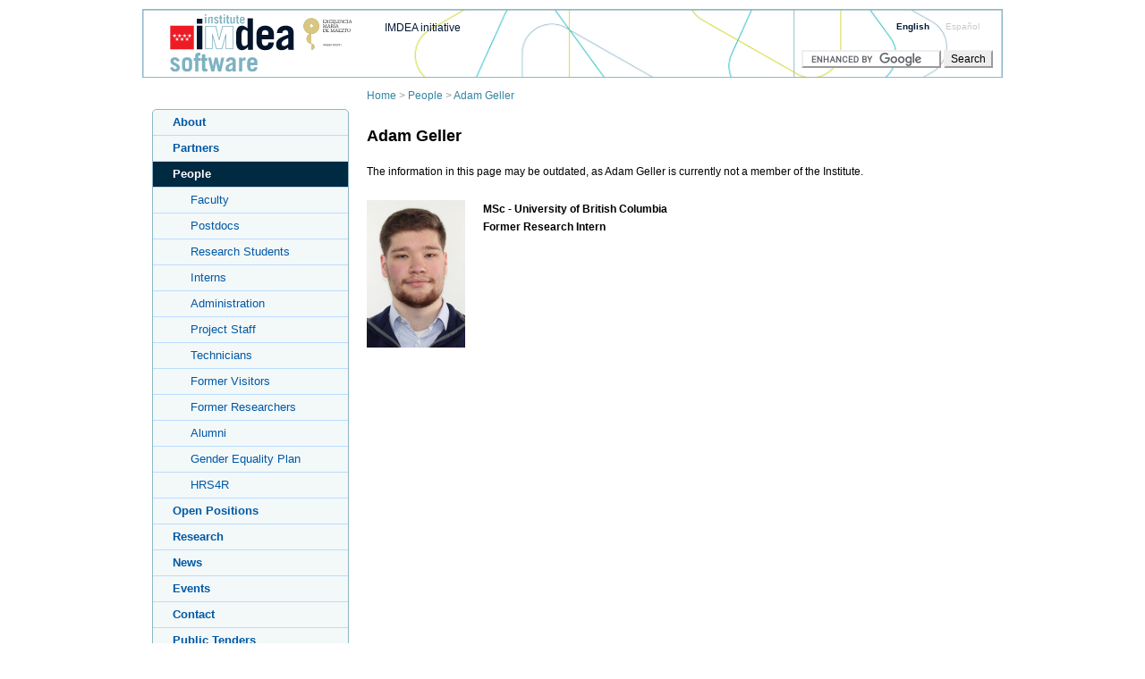

--- FILE ---
content_type: text/html
request_url: https://software.imdea.org/people/adam.geller/
body_size: 8609
content:
<!DOCTYPE html>
<!--
 _  __  __ ____  _____    _      ____         __ _
| ||  \/  |  _ \| ____|  / \    / ___|  ___  / _| |___      ____ _ _ __ ___
| || |\/| | | | |  _|   / _ \   \___ \ / _ \| |_| __\ \ /\ / / _' | '__/ _ \
| || |  | | |_| | |___ / ___ \   ___) | (_) |  _| |_ \ V  V / (_| | | |  __/
|_||_|  |_|____/|_____/_/   \_\ |____/ \___/|_|  \__| \_/\_/ \__,_|_|  \___|
                     _            _   _ _         _
                    | | _ __  ___| |_(_) |_ _   _| |_ ___
                    | || '_ \/ __| __| | __| | | | __/ _ \
                    | || | | \__ \ |_| | |_| |_| | ||  __/
                    |_||_| |_|___/\__|_|\__|\__,_|\__\___|
-->
<html lang="en">
<head>
  <meta name="generator" content="Hugo 0.111.3">
  <meta http-equiv="Content-Type" content="text/html; charset=utf-8">
  <title>Adam Geller - The IMDEA Software Institute</title>
  <link rel="icon" href="/img/favicon.png">
  <meta name="description" content="Madrid Institute for Advanced Studies in Software Development Technologies">
  <meta name="keywords" content="Research, Software, IMDEA, IMDEA Software, IMDEA Software Institute, Computer Science">
  <meta name="author" content="IMDEA Software Institute: Cesar Sanchez, Juan Cespedes, Roberto Lumbreras">
  <meta name="robots" content="index, follow">
  <link rel="stylesheet" type="text/css" href="/css/960.min.css">
  <link rel="stylesheet" type="text/css" href="/css/imdea.min.css">
  

</head>
<body>
    <div class="container_12 header">
      <div class="grid_3 height_75">
        <a href="/" title="IMDEA Software"><img id="logocm" alt="IMDEA Software" src="/img/logos/imdea-software-cm-mm-date.svg"></a>
      </div>
      <div class="grid_9 height_75">
        <div id="block-language">
          <ul>
            <li><a class="active" href="/people/adam.geller/">English</a></li>
            <li><a href="/es/people/adam.geller/">Español</a></li>
          </ul>
        </div>
        <p id="imdea-initiative">
          <a href="https://www.imdea.org/en" title="IMDEA initiative">IMDEA initiative</a>
        </p>
        <div id="block-search">
        <form action="/search/" id="cse-search-box">
            <div>
              <input type="hidden" name="cx" value="006298786654040992202:ktqatst7koy">
              <input type="hidden" name="cof" value="FORID:9">
              <input type="hidden" name="ie" value="UTF-8">
	      <input class="search-text" type="text" name="q" size="20" value="">
              <input class="search-submit" type="submit" name="sa" value="Search">
            </div>
          </form>
          <script src="https://www.google.com/coop/cse/brand?form=cse-search-box&amp;lang=en"></script>
        </div>
      </div>
    </div>


    <div class="container_12">
      <div class="grid_9 prefix_3" id="region_breadcrumb">
<span><a href="/">Home</a></span>
        <span>&gt;</span> <span><a href="/people/">People</a></span>
        <span>&gt;</span> <span><a href="/people/adam.geller/">Adam Geller</a></span>
      </div>
    </div>
    <div class="container_12">
      <div class="grid_3">
        <div id="menu">
          <ul class="menu">
            <li class="l0"><a href="/about/">About</a></li>
            <li class="l0"><a href="/partners/industrial/">Partners</a></li>
            <li class="l0"><a href="/people/" class="warm">People</a></li>
            <li class="l1"><a href="/people/#faculty">Faculty</a></li>
            <li class="l1"><a href="/people/#postdocs">Postdocs</a></li>
            <li class="l1"><a href="/people/#phd-students">Research Students</a></li>
            <li class="l1"><a href="/people/#interns">Interns</a></li>
            <li class="l1"><a href="/people/#administration">Administration</a></li>
            <li class="l1"><a href="/people/#project-staff">Project Staff</a></li>
            <li class="l1"><a href="/people/#technicians">Technicians</a></li>
            <li class="l1"><a href="/people/former-visitors/">Former Visitors</a></li>
            <li class="l1"><a href="/people/former-researchers/">Former Researchers</a></li>
            <li class="l1"><a href="/people/alumni/">Alumni</a></li>
            <li class="l1"><a href="/files/imdea-software-gender-equality-plan-english.pdf">Gender Equality Plan</a></li>
            <li class="l1"><a href="/people/hrs4r/">HRS4R</a></li>
            <li class="l0"><a href="/careers/">Open Positions</a></li>
            <li class="l0"><a href="/research/">Research</a></li>
            <li class="l0"><a href="/news/">News</a></li>
            <li class="l0"><a href="/events/">Events</a></li>
            <li class="l0"><a href="/contact/">Contact</a></li>
            <li class="l0"><a href="/tenders/">Public Tenders</a></li>
            <li class="l0"><a href="/transparency/">Transparency Portal</a></li>
            <li class="l0"><a href="/faq/">FAQ</a></li>
          </ul>

        </div>
      </div>
      <div class="grid_9 text">
<h2>Adam Geller</h2>
	<p>The information in this page may be outdated, as Adam Geller is currently not a member of the Institute.</p>

<img class="left" width="110" height="165" src="/images/people/adam.geller.jpg" alt="Adam Geller">
<div style="margin-left: 130px; padding-top: 10px;">
<strong>
MSc - University of British Columbia<br>Former Research Intern<br></strong>
<br>


</div>
<br style="clear:both">

      </div>
    </div>


    <div id="zone-footer" class="container_12">
      <div class="imdea-general-logo">
        <a href="https://imdea.org/en" target="_blank" ><img alt="IMDEA" src="/img/logos/imdea-cm.png"></a>
      </div>
      <ul class="footer-block">
        <li><a href="/tenders/">Public Tenders</a></li>
        <li><a href="/contact/">Contact</a></li>
      </ul>
      <ul class="footer-block">
        <li><a href="/transparency/">Transparency</a></li>
        <li><a href="/faq/">FAQ</a></li>
      </ul>

      <div class="footer-block">
        <small>Follow us:</small><br>
        <a href="https://x.com/IMDEA_Software" target="_blank"><img class="social-media" alt="Twitter" title="Twitter" src="/img/icon-equis.png" height="32" width="32"></a>
        <a href="https://bsky.app/profile/imdea-software.bsky.social" target="_blank"><img class="social-media" alt="Bluesky" title="Bluesky" src="/img/icon-bluesky.png" height="32" width="32"></a>
        <a href="https://www.facebook.com/IMDEA.Software" target="_blank"><img class="social-media" alt="Facebook" title="Facebook" src="/img/icon-facebook.png" height="32" width="32"></a>
        <a href="https://www.linkedin.com/company/imdea-software-institute/" target="_blank"><img class="social-media" alt="Linkedin" title="Linkedin" src="/img/icon-linkedin.png" height="32" width="32"></a>
        <a href="https://www.instagram.com/imdea_software/" target="_blank"><img class="social-media" alt="Instagram" title="Instagram" src="/img/icon-instagram.png" height="32" width="32"></a>
        <a href="https://www.youtube.com/channel/UCPijnjJkoDfOOlY8vp1wpAQ" target="_blank"><img class="social-media" alt="YouTube" title="YouTube" src="/img/icon-youtube.png" height="32" width="32"></a>
        <a href="https://github.com/IMDEA-Software" target="_blank"><img class="social-media" alt="GitHub" title="GitHub" src="/img/icon-github.png" height="32" width="32"></a>
      </div>
      <div class="eu-mad-logos">
	<a href="http://www.aei.gob.es"><img alt="MICIU-AEI" src="/img/logos/miciu-aei-footer.png"></a>
	<a href="http://www.madrid.org"><img alt="Madrid" src="/img/logos/cm-2019.png"></a>
	<a href="https://european-union.europa.eu"><img alt="UE" src="/img/logos/UE.png"></a>
      </div>
      <div class="footer-links-bottom">
        <small>
          <em>
            <a href="https://www.imdea.org/en/eduroam/" target="_blank">eduroam</a> |
            <a href="https://www.imdea.org/en/disclaimer/" target="_blank">Disclaimer</a> |
            <a href="https://www.imdea.org/en/privacy-policy/" target="_blank">Privacy Policy</a> |
            <a href="https://www.imdea.org/en/accessibility/" target="_blank">Accessibility</a> |
            <a href="/transparency/personal-data/">Personal data</a> |
            <a href="https://software.imdea.org/intranet/">Intranet</a>
          </em>
        </small>
      </div>
      <div class="footer-address">
              <small>IMDEA Software Institute | Campus Montegancedo, s/n | 28223 Pozuelo de Alarcón (Madrid) Spain</small>
      </div>
      <div class="footer-copyright">
        <small>
          <em>&copy; 2026 Fundación IMDEA Software</em>
        </small>
      </div>
    </div> 

</body>
</html>


--- FILE ---
content_type: text/css
request_url: https://software.imdea.org/css/imdea.min.css
body_size: 11046
content:
body{margin:10px 5px;font:12px Verdana,Arial,sans-serif;line-height:1.7;overflow-y:scroll;background-color:#fff}p{margin:0 0 20px;line-height:1.7}a{text-decoration:none;color:#3284a2}a:visited{text-decoration:none}a:hover{text-decoration:underline}.header{background-image:url(../img/restyling-header01.jpg);background-size:cover;background-position:100% 0;background-repeat:no-repeat;background-color:#e8f1f4;border:solid;border-color:#8eb7c6;border-width:1px}#logo{margin-left:50px;padding:5px}#logocm{margin-left:15px;padding:5px;height:85%}#logomm{margin-left:5px;padding:5px;max-height:85%}#imdea-initiative{width=150px;margin-top:10px}#imdea-initiative a,#imdea-initiative a:visited{margin-left:20px;width:400px;color:#001633}#block-language{float:right;font-family:Verdana,Arial,Helvetica,sans-serif;font-size:10px}#block-language li{display:inline;list-style-type:none;padding-right:15px}#block-language a{color:#cacaca}#block-language .active{color:#001633;font-weight:700}.height_75{height:75px}#block-search{font-family:Verdana,Arial,Helvetica,sans-serif;font-size:10px;color:#cacaca;white-space:nowrap;position:absolute;right:0;bottom:10px;height:20px}#block-search input{border:2px outset}.search-text{font-family:Verdana,Arial,Helvetica,sans-serif;font-size:12px;color:#000}.search-submit{font-family:Verdana,Arial,Helvetica,sans-serif;color:#000;font-size:12px;background:#eee}.search-submit:hover{background:#ddd}#zone-footer{height:110px;border:solid thin #8eb7c6;margin-top:30px;margin-bottom:30px;font-family:Verdana,Arial,Helvetica,sans-serif;position:relative}.footer-block{display:inline-block;vertical-align:top;margin-top:8px;margin-bottom:6px;margin-left:15px;margin-right:10px;padding:0}.footer-border{border-right:solid;border-color:#8eb7c6;border-width:thin;padding-left:2px;padding-right:5px;padding-top:3px;min-height:25px;margin-top:0;margin-bottom:0}.footer-links-bottom{position:absolute;text-align:right;right:0;bottom:0;padding-right:1em}.footer-address{position:absolute;bottom:-20px;padding-left:.5em}.footer-copyright{position:absolute;bottom:-20px;right:0;padding-right:.5em}#zone-footer li{list-style:none}.text p,.text li{text-align:left}.text p{margin-bottom:1em}a,p,img,span,strong,em{margin:0;padding:0;border:0;outline:0;vertical-align:baseline}#menu ul,#menu li{margin:0;padding:0}#zone-footer a:visited{color:#3284a2}#zone-footer a:link{background:repeat;font-size:100%;margin:0;padding:0;vertical-align:baseline;color:#3284a2}#zone-menu{background-color:#e8f1f4;border:solid;border-color:#8eb7c6;border-width:thin;border-top:none;font-size:14px}.sf-menu,.sf-menu *{margin:0;padding:0;list-style:none}.sf-menu>li:first-child{margin-left:-10px}.sf-menu li{position:relative}.sf-menu ul{position:absolute;visibility:hidden;opacity:0;transition:visibility 0s linear .5s,opacity .2s linear .1s;top:100%;left:0;z-index:99}.sf-menu>li{float:left}.sf-menu li:hover>ul,.sf-menu li.sfHover>ul{visibility:visible;opacity:1;transition:visibility 0s linear 0s,opacity .5s linear 0s}.sf-menu a{display:block;position:relative}.sf-menu ul ul{top:0;left:100%}.sf-menu{float:left;font-size:100%;font:inherit}.sf-menu ul{box-shadow:2px 2px 6px rgba(0,0,0,.2);min-width:12em;*width:12em}.sf-menu>li>a{border-right:1px solid #8eb7c6}.sf-menu a{padding:7px 15px;text-decoration:none;zoom:1}.sf-menu a{color:#002942}.sf-menu li{height:35px;background:#e8f1f4;white-space:nowrap;*white-space:normal;-webkit-transition:background .2s;transition:background .2s}.sf-menu ul li{background:#e8f1f4;min-width:110px;height:35px;border-top:1px solid #8eb7c6;border-left:1px solid #8eb7c6;border-right:1px solid #8eb7c6}.sf-menu li .last{border-bottom:1px solid #8eb7c6}.sf-menu ul li .last{border-bottom:1px solid #8eb7c6}.sf-menu ul ul li .last{border-bottom:1px solid #8eb7c6}.sf-menu ul ul li{background:#e8f1f4;min-width:110px;height:35px;border-top:1px solid #8eb7c6;border-left:1px solid #8eb7c6;border-right:1px solid #8eb7c6}.sf-menu li:hover,.sf-menu li.sfHover{background:#8eb7c6;-webkit-transition:none;transition:none}.sf-menu a.sf-with-ul{padding-right:29px;padding-left:10px;min-width:1px}.block-title{background-color:#f3f8f9;border:solid;border-color:#8eb7c6;border-width:thin;font-family:Verdana,Arial,Helvetica,sans-serif;font-size:22px;text-align:center;color:#002942}h2.block-title{font-size:22px;margin:0}.home-block-top{padding-top:30px;border-bottom:dashed;border-bottom-width:thin;border-bottom-color:#8eb7c6}.home-block-bottom{padding-top:20px}.img-home-block{width:80px;float:left;padding-top:5px;padding-right:15px;padding-bottom:10px;height:90px}.title-home-block a{font-family:Verdana,Arial,Helvetica,sans-serif;font-size:14px;font-weight:700;text-decoration:none;color:#3284a2}.date-home-block{font-family:Verdana,Arial,Helvetica,sans-serif;font-size:11px;font-style:italic;color:#002942;padding-bottom:10px}.body-home-block{color:#002942}.body-home-block a:link{font-family:Verdana,Arial,Helvetica,sans-serif;text-decoration:none}.home-block .view-footer{text-align:right}.home-block .view-footer a{font-family:Verdana,Arial,Helvetica,sans-serif;font-size:12px;font-weight:700;text-decoration:none;color:#002942}.list_carousel{margin:0;width:400px;padding:20px 40px}.list_carousel ul{margin:0;padding:0;list-style:none;display:block}.list_carousel li{text-align:center;width:133px;height:95px;padding:0;display:block;float:left}.list_carousel.responsive{width:auto;margin-left:0}.ui-helper-reset{margin:0;padding:0;border:0;outline:0;line-height:1.3;text-decoration:none;font-size:100%;list-style:none}.ui-widget{font-family:Verdana,Lucida Grande,Lucida Sans,Arial,sans-serif;font-size:1.1em}.ui-corner-top{-moz-border-radius-topleft:4px;-webkit-border-top-left-radius:4px;-khtml-border-top-left-radius:4px;border-top-left-radius:4px;-moz-border-radius-topright:4px;-webkit-border-top-right-radius:4px;-khtml-border-top-right-radius:4px;border-top-right-radius:4px}.ui-accordion .ui-accordion-header{cursor:pointer;position:relative;margin-top:1px;zoom:1}menu{display:block;list-style-type:disc;-webkit-margin-before:1em;-webkit-margin-after:1em;-webkit-margin-start:0;-webkit-margin-end:0;-webkit-padding-start:40px}ul.menu{list-style:none}ul.menu li{list-style:none;display:block;margin:0;padding:0;border-bottom:1px solid #bdf;font-size:13px}#sidebar #menu{margin:0;padding:0}div#menu{-moz-border-radius:5px;border-radius:5px;background:#f3f8f9;border:1px solid #8eb7c6;margin-bottom:5px}ul.menu li a{font-family:Verdana,Arial,Helvetica,sans-serif;display:block;margin:0;padding:4px 8px;font-size:13px;line-height:16px;min-height:16px;color:#0059a5;text-decoration:none}ul.menu li.l0 a{padding:6px 8px 6px 22px;font-size:13px;font-weight:700}ul.menu li.l0:hover{-moz-border-radius:2px;border-radius:2px;background:#002942;color:#fff}ul.menu li.l0 a:hover{color:#fff}ul.menu li.l0 a.warm{background:#002942;color:#fff}ul.menu li.l1 a{padding:6px 8px 6px 42px;font-size:13px}ul.menu li.l1:hover{-moz-border-radius:2px;border-radius:2px;background:#8eb7c6;color:#002942}ul.menu li.l1:hover a{color:#002942}ul.menu li.l1 a.warm{background:#8eb7c6;color:#002942}ul.menu li:last-child{border:none}#region_breadcrumb{color:#9b9b9b;margin-top:10px;margin-bottom:5px}h1.title{font-size:24px;color:#002942}.title{font-family:Verdana,Arial,Helvetica,sans-serif}img.left,figure.left{margin:10px 10px 5px 0;float:left}img.right,figure.right{margin:10px 0 5px 10px;float:right}.inlinelogo{float:left;margin:0 .3em .5em 0;padding:.3em;vertical-align:middle;background-color:#f3f8f9;text-align:center}.xls{list-style-image:url(../img/icon-xls.png)}.doc{list-style-image:url(../img/icon-doc.png)}.pdf{list-style-image:url(../img/icon-pdf.png)}#contact_info p{font-style:italic;padding-left:25px;line-height:15px}.rectblue rect{fill:#021b31}.rectblue:hover rect{fill:#0f4665}.rectbb rect{fill:#0f4665}.rectbb:hover rect{fill:#021b31}.imdea-general-logo{position:absolute;bottom:3px;left:0;margin-left:15px}.imdea-general-logo img{height:30px}.eu-mad-logos{position:absolute;top:0;right:0;width:450px;text-align:right;padding-top:5px;padding-right:10px}.eu-mad-logos img{margin:5px;height:75px}.talk-block h4{margin-bottom:0}.talk-block hr{clear:both}.matrix-people{text-align:left;line-height:1em}.matrix-people div{display:inline-block;text-align:center;vertical-align:top;width:160px;margin:1px;margin-bottom:3px;font-size:10px}.matrix-people div a,.matrix-people div a:hover{color:#034478;text-decoration:none}#list-people img{border:4px solid #f0f0f0;margin:0;padding:0}#list-people a:hover img{border:4px solid #034478}#list-people h1{margin-top:10px}.img-center>img{display:block;margin:auto}table#open-positions{border-collapse:collapse}table#open-positions th,table#open-positions td{border:1px solid #000;padding:5px}table#open-positions th{background:#bdf}table#open-positions td{background:#f3f8f9}table#open-positions tr td:first-child,table#open-positions tr td:nth-child(3){white-space:nowrap}table.equipamiento{border-collapse:collapse;border:3px solid #000}table.equipamiento th{text-align:center;border:1px solid #000;border-bottom:2px solid #000}table.equipamiento td{border:1px solid #000}.annual-reports{text-align:center}.annual-reports a{display:inline-block;margin:20px;box-shadow:10px 10px 5px rgba(0,0,0,.75)}.annual-reports img{width:190px}div.enum-letters ol{list-style-type:lower-alpha}div.enum-letters-numbers>ol{list-style-type:lower-alpha}div.enum-letters-numbers>ol ol{list-style-type:decimal}div.enum-numbers-letters-numbers>ol{list-style-type:decimal}div.enum-numbers-letters-numbers>ol ol{list-style-type:lower-alpha}div.enum-numbers-letters-numbers>ol ol ol{list-style-type:decimal}div.enum-letters-letters-numbers>ol{list-style-type:lower-alpha}div.enum-letters-letters-numbers>ol ol{list-style-type:lower-alpha}div.enum-letters-letters-numbers>ol ol ol{list-style-type:decimal}div.list-none ul{list-style-type:none}div.list-none-noindent ul{list-style-type:none}div.list-none-noindent>ul{padding-left:0}div.table table{border-collapse:collapse;margin-bottom:1em}div.table table th,div.table table td{border:1px solid #000;padding:5px}div.table table th{background:#bdf}div.table table td{background:#f3f8f9}div.table table tr td:first-child,div.table table tr td:nth-child(3){white-space:nowrap}div.align-right{text-align:right}.pubs-filter{font-size:14px;font-weight:700;margin-top:15px;margin-bottom:2px}.pubs-form select{font-size:1.3em;padding:8px}.pub-preview{font-size:14px;margin-bottom:10px}.pub-title{font-size:15px;font-weight:700}.pub-title a{color:#0059a5}.publication{margin-top:1em}nav.pager{text-align:center}ul.pagination{list-style:none;display:inline-block;padding:0}ul.pagination li{display:inline-block}.debug{border:4px solid red;padding:5px;background:#ffc}.debug::before{content:"DEBUG: ";font-weight:700}.e-mars:before{content:attr(data-right)"\0040" attr(data-left);unicode-bidi:bidi-override;direction:rtl;color:#3284a2}.talk-block a:hover{text-decoration:none}.table-emars{display:inline-table;vertical-align:middle}.table-emars span{color:#3284a2}

--- FILE ---
content_type: image/svg+xml
request_url: https://software.imdea.org/img/logos/imdea-software-cm-mm-date.svg
body_size: 35908
content:
<?xml version="1.0" encoding="UTF-8" standalone="no"?>
<!-- Created with Inkscape (http://www.inkscape.org/) -->

<svg
   version="1.1"
   id="svg1"
   width="264.67999"
   height="83.306664"
   viewBox="0 0 264.67999 83.306664"
   sodipodi:docname="2025 imdea software + MdM ingles-06.eps"
   xmlns:inkscape="http://www.inkscape.org/namespaces/inkscape"
   xmlns:sodipodi="http://sodipodi.sourceforge.net/DTD/sodipodi-0.dtd"
   xmlns="http://www.w3.org/2000/svg"
   xmlns:svg="http://www.w3.org/2000/svg">
  <defs
     id="defs1" />
  <sodipodi:namedview
     id="namedview1"
     pagecolor="#ffffff"
     bordercolor="#000000"
     borderopacity="0.25"
     inkscape:showpageshadow="2"
     inkscape:pageopacity="0.0"
     inkscape:pagecheckerboard="0"
     inkscape:deskcolor="#d1d1d1">
    <inkscape:page
       x="0"
       y="0"
       inkscape:label="1"
       id="page1"
       width="264.67999"
       height="83.306664"
       margin="0"
       bleed="0" />
  </sodipodi:namedview>
  <g
     id="g1"
     inkscape:groupmode="layer"
     inkscape:label="1">
    <g
       id="group-R5">
      <path
         id="path2"
         d="M 3.13281,243.293 H 260.719 V 500.895 H 3.13281 V 243.293"
         style="fill:#ed1c24;fill-opacity:1;fill-rule:nonzero;stroke:none"
         transform="matrix(0.13333333,0,0,-0.13333333,0,83.306667)" />
      <path
         id="path3"
         d="m 50.1641,414.867 -5.2969,-16.527 -17.3359,-0.215 14.0664,-10.031 -5.0821,-16.176 13.6485,9.949 13.8593,-9.726 -5.2968,16.148 13.8203,10.262 -17.0196,-0.211 -5.3632,16.527"
         style="fill:#ffffff;fill-opacity:1;fill-rule:nonzero;stroke:none"
         transform="matrix(0.13333333,0,0,-0.13333333,0,83.306667)" />
      <path
         id="path4"
         d="m 104.742,414.867 -5.3006,-16.527 -17.332,-0.215 14.0508,-10.031 -5.0821,-16.176 13.6639,9.949 13.809,-9.726 -5.262,16.148 13.84,10.262 -17.066,-0.211 -5.321,16.527"
         style="fill:#ffffff;fill-opacity:1;fill-rule:nonzero;stroke:none"
         transform="matrix(0.13333333,0,0,-0.13333333,0,83.306667)" />
      <path
         id="path5"
         d="m 159.531,414.867 -5.304,-16.527 -17.313,-0.215 14.059,-10.031 -5.063,-16.176 13.621,9.949 13.824,-9.726 -5.261,16.148 13.836,10.262 -16.996,-0.211 -5.403,16.527"
         style="fill:#ffffff;fill-opacity:1;fill-rule:nonzero;stroke:none"
         transform="matrix(0.13333333,0,0,-0.13333333,0,83.306667)" />
      <path
         id="path6"
         d="m 131.961,377.184 -5.277,-16.524 -17.356,-0.211 14.063,-10.043 -5.094,-16.176 13.664,9.926 13.844,-9.715 -5.258,16.176 13.797,10.246 -17.043,-0.203 -5.34,16.524"
         style="fill:#ffffff;fill-opacity:1;fill-rule:nonzero;stroke:none"
         transform="matrix(0.13333333,0,0,-0.13333333,0,83.306667)" />
      <path
         id="path7"
         d="m 77.2969,377.184 -5.3047,-16.524 -17.3047,-0.211 14.0352,-10.043 -5.086,-16.176 13.6602,9.926 13.8203,-9.715 -5.293,16.176 13.8321,10.246 -16.9961,-0.203 -5.3633,16.524"
         style="fill:#ffffff;fill-opacity:1;fill-rule:nonzero;stroke:none"
         transform="matrix(0.13333333,0,0,-0.13333333,0,83.306667)" />
      <path
         id="path8"
         d="m 186.844,377.184 -5.289,-16.524 -17.328,-0.211 14.07,-10.043 -5.059,-16.176 13.606,9.926 13.859,-9.715 -5.293,16.176 13.836,10.246 -16.988,-0.203 -5.414,16.524"
         style="fill:#ffffff;fill-opacity:1;fill-rule:nonzero;stroke:none"
         transform="matrix(0.13333333,0,0,-0.13333333,0,83.306667)" />
      <path
         id="path9"
         d="m 214.258,414.867 -5.281,-16.527 -17.313,-0.215 14.059,-10.031 -5.102,-16.176 13.637,9.949 13.832,-9.726 -5.277,16.148 13.847,10.262 -17,-0.211 -5.402,16.527"
         style="fill:#ffffff;fill-opacity:1;fill-rule:nonzero;stroke:none"
         transform="matrix(0.13333333,0,0,-0.13333333,0,83.306667)" />
      <path
         id="path10"
         d="m 352.625,500.898 h -59.66 V 243.297 h 59.66 z m -59.66,22.18 h 59.66 v 53.985 h -59.66 v -53.985"
         style="fill:#04152b;fill-opacity:1;fill-rule:evenodd;stroke:none"
         transform="matrix(0.13333333,0,0,-0.13333333,0,83.306667)" />
      <path
         id="path11"
         d="m 846.262,296.996 c -11.852,-12.781 -22.731,-18.449 -35.981,-18.449 -16.113,0 -29.371,10.418 -29.371,61.551 v 54.929 c 0,51.129 13.258,61.559 29.371,61.559 13.25,0 24.129,-5.691 35.981,-18.469 z m 59.652,-58.25 V 580.648 H 846.262 V 472.691 c -28.41,20.825 -43.567,28.399 -59.668,28.399 -46.403,0 -65.348,-35.985 -65.348,-102.281 v -62.504 c 0,-66.289 18.945,-102.282 65.348,-102.282 26.519,0 53.039,19.879 63.461,35.993 h 0.953 v -31.27 h 54.906"
         style="fill:#04152b;fill-opacity:1;fill-rule:evenodd;stroke:none"
         transform="matrix(0.13333333,0,0,-0.13333333,0,83.306667)" />
      <path
         id="path12"
         d="m 1133.23,353.352 v 60.14 c 0,52.547 -39.3,87.606 -94.7,87.606 -56.819,0 -94.706,-35.059 -94.706,-91.395 v -84.297 c 0,-56.343 37.887,-91.383 94.706,-91.383 60.13,0 91.87,31.243 94.7,84.27 h -59.66 c 0,-19.867 -9.95,-35.98 -35.04,-35.98 -19.88,0 -35.04,11.363 -35.04,36.941 v 34.098 z m -129.74,48.296 v 14.2 c 0,22.738 10.89,36.937 35.04,36.937 24.14,0 35.04,-14.199 35.04,-36.937 v -14.2 h -70.08"
         style="fill:#04152b;fill-opacity:1;fill-rule:evenodd;stroke:none"
         transform="matrix(0.13333333,0,0,-0.13333333,0,83.306667)" />
      <path
         id="path13"
         d="m 1225.1,421.063 c 0,18.464 15.16,31.722 33.15,31.722 17.06,0 30.8,-8.515 30.8,-30.765 v -18.95 c -74.37,-22.25 -131.19,-47.824 -131.19,-107.492 0,-41.66 23.22,-61.555 59.21,-61.555 29.83,0 53.5,12.321 71.02,29.825 1.88,-10.403 2.83,-18.461 4.25,-25.09 H 1352 c -1.88,6.629 -3.3,13.742 -3.3,20.84 v 163.359 c 0,45.938 -24.14,78.141 -87.62,78.141 -47.81,0 -91.37,-22.739 -95.63,-80.035 z m 63.95,-118.856 c -14.2,-14.215 -27.01,-23.672 -45,-23.672 -16.1,0 -26.52,9.93 -26.52,26.996 0,26.973 36,46.875 71.52,59.192 v -62.516"
         style="fill:#04152b;fill-opacity:1;fill-rule:evenodd;stroke:none"
         transform="matrix(0.13333333,0,0,-0.13333333,0,83.306667)" />
      <path
         id="path14"
         d="m 396.805,624.797 h -15.586 v -13.965 h 15.586 z M 381.223,524.148 h 15.593 l -0.011,72.399 h -15.582 v -72.399"
         style="fill:#7db2c1;fill-opacity:1;fill-rule:nonzero;stroke:none"
         transform="matrix(0.13333333,0,0,-0.13333333,0,83.306667)" />
      <path
         id="path15"
         d="m 432.383,579.57 c 2.707,2.407 7.633,7.086 11.914,7.086 5.277,0 7.016,-3.894 7.016,-8.926 v -53.593 h 15.589 v 55.504 c 0,13.398 -5.191,18.25 -15.144,18.25 -7.91,0 -14.457,-5.95 -19.922,-10.7 l 0.012,9.356 h -15.047 v -72.41 h 15.582 v 55.433"
         style="fill:#7db2c1;fill-opacity:1;fill-rule:nonzero;stroke:none"
         transform="matrix(0.13333333,0,0,-0.13333333,0,83.306667)" />
      <path
         id="path16"
         d="m 504.906,597.895 c -11.859,0 -22.605,-6.469 -22.605,-19.891 0,-11.941 7.961,-17.133 16.273,-21.137 l 6.137,-2.855 c 4.789,-2.27 11.019,-5.356 11.019,-11.606 0,-4.664 -3.66,-7.297 -9.058,-7.297 -6.981,0 -11.379,4.496 -13.063,11.231 l -13.726,-3.766 c 8.062,-17.453 16.902,-19.793 26.789,-19.793 13.949,0 23.836,7.504 23.836,21.649 0,21.601 -33.434,21.461 -33.434,33.711 0,4.265 3.36,7.425 7.699,7.425 5.364,0 9.821,-3.308 12.278,-9.82 l 12.687,4.879 c -4.226,10.469 -12.699,17.27 -24.832,17.27"
         style="fill:#7db2c1;fill-opacity:1;fill-rule:nonzero;stroke:none"
         transform="matrix(0.13333333,0,0,-0.13333333,0,83.306667)" />
      <path
         id="path17"
         d="m 544.508,536.695 c 0,-9.965 6.742,-13.914 17.719,-13.914 3.007,0 6.011,0.114 9.023,0.574 v 12.907 l -2.633,-0.067 c -4.73,0 -8.512,1.86 -8.512,6.2 v 38.554 h 10.997 v 12.332 h -10.997 l -0.011,20.114 h -15.586 v -20.114 h -6.785 v -12.332 h 6.785 v -44.254"
         style="fill:#7db2c1;fill-opacity:1;fill-rule:nonzero;stroke:none"
         transform="matrix(0.13333333,0,0,-0.13333333,0,83.306667)" />
      <path
         id="path18"
         d="M 600.563,624.797 H 584.98 v -13.965 h 15.583 z M 584.965,524.148 h 15.586 v 72.399 h -15.586 v -72.399"
         style="fill:#7db2c1;fill-opacity:1;fill-rule:nonzero;stroke:none"
         transform="matrix(0.13333333,0,0,-0.13333333,0,83.306667)" />
      <path
         id="path19"
         d="m 619.996,536.695 c 0,-9.965 6.75,-13.914 17.719,-13.914 3.004,0 6.012,0.114 9.008,0.574 v 12.907 l -2.625,-0.067 c -4.723,0 -8.52,1.86 -8.52,6.2 v 38.554 h 11.016 v 12.332 h -11.016 v 20.114 h -15.582 v -20.114 h -6.801 v -12.332 h 6.801 v -44.254"
         style="fill:#7db2c1;fill-opacity:1;fill-rule:nonzero;stroke:none"
         transform="matrix(0.13333333,0,0,-0.13333333,0,83.306667)" />
      <path
         id="path20"
         d="m 692.797,541.105 c -2.695,-2.421 -7.637,-7.085 -11.906,-7.085 -5.282,0 -7.024,3.894 -7.024,8.929 v 53.598 h -15.586 v -55.508 c 0,-13.398 5.196,-18.25 15.133,-18.25 7.922,0 14.465,5.949 19.922,10.691 v -9.343 h 15.062 v 72.41 h -15.601 v -55.442"
         style="fill:#7db2c1;fill-opacity:1;fill-rule:nonzero;stroke:none"
         transform="matrix(0.13333333,0,0,-0.13333333,0,83.306667)" />
      <path
         id="path21"
         d="m 725.688,536.695 c 0,-9.965 6.753,-13.914 17.722,-13.914 3,0 6.016,0.114 9,0.574 v 12.907 l -2.613,-0.067 c -4.727,0 -8.52,1.86 -8.52,6.2 v 38.554 h 11.008 v 12.332 h -11.008 v 20.114 h -15.589 v -20.114 h -6.793 v -12.332 h 6.793 v -44.254"
         style="fill:#7db2c1;fill-opacity:1;fill-rule:nonzero;stroke:none"
         transform="matrix(0.13333333,0,0,-0.13333333,0,83.306667)" />
      <path
         id="path22"
         d="m 778.203,574.199 c 0,6.864 3.41,11.367 10.828,11.367 7.434,0 10.828,-4.503 10.828,-11.367 v -4.84 h -21.656 z m 37.246,-0.679 c 0,14.605 -10.867,24.371 -26.418,24.371 -15.922,0 -26.402,-9.743 -26.402,-25.457 V 548.25 c 0,-15.719 10.48,-25.461 26.402,-25.461 16.574,0 25.309,8.356 26.367,22.66 h -15.562 c -0.242,-5.691 -3.398,-10.344 -10.805,-10.344 -6.101,0 -10.828,3.586 -10.828,11.375 v 10.555 h 37.246 v 16.485"
         style="fill:#7db2c1;fill-opacity:1;fill-rule:nonzero;stroke:none"
         transform="matrix(0.13333333,0,0,-0.13333333,0,83.306667)" />
      <path
         id="path23"
         d="M 391.52,490.074 V 252.488 l 66.558,0.227 V 409.59 h 7.133 l 1.539,-2.945 43.688,-153.915 h 52.75 l 44.527,156.86 h 7.125 l 0.719,-4.055 V 252.73 h 66.55 V 490.074 H 576.961 l -36.613,-147.48 h -6.352 l -1.476,3.082 -35.856,144.398 z M 383.398,244.34 v 253.855 h 119.606 l 33.812,-136.164 33.805,136.164 H 690.23 V 244.609 H 607.441 V 378.902 L 569.313,244.609 h -65.012 l -38.102,134.282 v -134.27 l -82.801,-0.281"
         style="fill:#7db2c1;fill-opacity:1;fill-rule:nonzero;stroke:none"
         transform="matrix(0.13333333,0,0,-0.13333333,0,83.306667)" />
      <path
         id="path24"
         d="m 77.3516,107.961 c -4.7305,13.914 -13.6368,20.594 -24.2188,20.594 -8.0625,0 -14.1836,-5.848 -14.1836,-13.637 0,-23.3672 68.4528,-23.9297 68.4528,-69.0117 C 107.402,15.8594 86.2578,0 57.0508,0 35.8906,0 16.9766,5.28516 0,43.1211 l 31.4492,8.6328 C 34.5039,37.5664 43.125,28.3711 57.0508,28.3711 c 10.5586,0 16.9687,5.0195 16.9687,13.3711 0,28.9336 -68.457,21.9766 -68.457,72.9058 0,28.653 23.0938,42.278 47.8594,42.278 26.1523,0 44.2383,-15.016 52.8631,-37.832 L 77.3516,107.961"
         style="fill:#7db2c1;fill-opacity:1;fill-rule:nonzero;stroke:none"
         transform="matrix(0.13333333,0,0,-0.13333333,0,83.306667)" />
      <path
         id="path25"
         d="m 166.387,48.4219 c 0,-11.6875 8.343,-17.8125 20.593,-17.8125 12.239,0 20.579,6.125 20.579,17.8125 V 108.52 c 0,11.683 -8.34,17.816 -20.579,17.816 -12.25,0 -20.593,-6.133 -20.593,-17.816 z m -35.071,51.1875 c 0,40.0786 20.598,57.3166 55.664,57.3166 35.051,0 55.649,-17.238 55.649,-57.3166 V 57.3203 C 242.629,17.2539 222.031,0 186.98,0 151.914,0 131.316,17.2539 131.316,57.3203 v 42.2891"
         style="fill:#7db2c1;fill-opacity:1;fill-rule:nonzero;stroke:none"
         transform="matrix(0.13333333,0,0,-0.13333333,0,83.306667)" />
      <path
         id="path26"
         d="m 331.66,175.863 h -10.015 c -8.356,0 -11.965,-5.3 -11.965,-12.797 v -15.589 h 20.871 V 119.094 H 309.68 V 2.78516 H 274.613 V 119.094 h -15.859 v 28.383 h 15.859 v 14.48 c 0,35.051 14.746,44.512 40.348,44.512 5.008,0 10.852,-0.832 16.699,-1.672 v -28.934"
         style="fill:#7db2c1;fill-opacity:1;fill-rule:nonzero;stroke:none"
         transform="matrix(0.13333333,0,0,-0.13333333,0,83.306667)" />
      <path
         id="path27"
         d="m 335.555,119.094 v 28.383 h 13.91 v 41.179 h 35.051 v -41.179 h 22.543 V 119.094 H 384.516 V 41.7422 c 0,-7.5195 6.41,-11.1211 15.863,-11.1211 2.512,0 4.734,0 6.969,0.2695 V 1.39453 C 400.668,0.28125 393.984,0 387.305,0 c -22.817,0 -37.84,8.35156 -37.84,30.0586 v 89.0354 h -13.91"
         style="fill:#7db2c1;fill-opacity:1;fill-rule:nonzero;stroke:none"
         transform="matrix(0.13333333,0,0,-0.13333333,0,83.306667)" />
      <path
         id="path28"
         d="m 414.848,154.156 h 32.836 l 20.32,-94.6013 h 0.547 l 20.316,94.6013 h 30.043 l 21.434,-94.6013 h 0.562 l 19.199,94.6013 H 592.93 L 557.313,2.78516 H 524.484 L 503.055,97.3867 h -0.551 L 483.863,2.78516 H 451.027 L 414.848,154.156"
         style="fill:#7db2c1;fill-opacity:1;fill-rule:nonzero;stroke:none"
         transform="matrix(0.13333333,0,0,-0.13333333,0,83.306667)" />
      <path
         id="path29"
         d="m 682.797,76.8047 c -20.871,-7.2539 -42.012,-18.9219 -42.012,-34.7813 0,-10.0234 6.117,-15.8593 15.57,-15.8593 10.583,0 18.094,5.5547 26.442,13.9062 z m -72.621,33.0933 c 2.496,33.672 28.094,47.043 56.199,47.043 37.289,0 51.488,-18.925 51.488,-45.918 V 15.0156 c 0,-4.1601 0.817,-8.33591 1.942,-12.23044 H 684.742 C 683.906,6.67969 683.355,11.418 682.246,17.5313 671.941,7.24219 658.031,0 640.5,0 c -21.145,0 -34.781,11.6836 -34.781,36.1758 0,35.0469 33.39,50.0898 77.078,63.164 v 11.1332 c 0,13.078 -8.07,18.082 -18.086,18.082 -10.574,0 -19.481,-7.789 -19.481,-18.657 h -35.054"
         style="fill:#7db2c1;fill-opacity:1;fill-rule:nonzero;stroke:none"
         transform="matrix(0.13333333,0,0,-0.13333333,0,83.306667)" />
      <path
         id="path30"
         d="M 752.633,2.78516 V 154.156 h 34.23 v -20.035 h 0.551 c 8.07,15.031 18.645,22.817 36.172,22.817 v -37.844 c -5.836,1.672 -12.523,3.883 -18.641,3.883 -11.414,0 -17.261,-8.61 -17.261,-16.68 V 2.78516 h -35.051"
         style="fill:#7db2c1;fill-opacity:1;fill-rule:nonzero;stroke:none"
         transform="matrix(0.13333333,0,0,-0.13333333,0,83.306667)" />
      <path
         id="path31"
         d="m 918.738,98.5 v 8.348 c 0,13.355 -6.398,21.707 -20.593,21.707 -14.188,0 -20.586,-8.352 -20.586,-21.707 V 98.5 Z M 877.559,70.1133 V 50.0938 c 0,-15.0274 8.914,-21.7071 20.586,-21.7071 14.746,0 20.593,9.4492 20.593,21.1563 h 35.047 C 952.129,18.3633 933.484,0 898.145,0 864.766,0 842.496,20.5859 842.496,53.6953 v 49.5387 c 0,33.121 22.27,53.707 55.649,53.707 32.57,0 55.64,-20.586 55.64,-51.484 V 70.1133 h -76.226"
         style="fill:#7db2c1;fill-opacity:1;fill-rule:nonzero;stroke:none"
         transform="matrix(0.13333333,0,0,-0.13333333,0,83.306667)" />
      <path
         id="path32"
         d="m 1542.67,305.855 c -29.1,0 -52.69,23.59 -52.69,52.696 0,29.101 23.59,52.691 52.69,52.691 V 305.855"
         style="fill:#93885d;fill-opacity:1;fill-rule:nonzero;stroke:none"
         transform="matrix(0.13333333,0,0,-0.13333333,0,83.306667)" />
      <path
         id="path33"
         d="m 1542.67,305.855 c 18.7,0 33.85,-15.152 33.85,-33.847 0,-18.695 -15.15,-33.844 -33.85,-33.844 v 67.691"
         style="fill:#93885d;fill-opacity:1;fill-rule:nonzero;stroke:none"
         transform="matrix(0.13333333,0,0,-0.13333333,0,83.306667)" />
      <path
         id="path34"
         d="m 1542.56,518.098 c -10.35,0 -18.74,-8.387 -18.74,-18.743 0,-10.351 8.39,-18.742 18.74,-18.742 10.36,0 18.75,8.391 18.75,18.742 0,10.356 -8.39,18.743 -18.75,18.743 m 85.37,-21.489 c 0,-47.148 -38.21,-85.367 -85.37,-85.367 -47.15,0 -85.36,38.219 -85.36,85.367 0,47.153 38.21,85.368 85.36,85.368 47.16,0 85.37,-38.215 85.37,-85.368"
         style="fill:#93885d;fill-opacity:1;fill-rule:nonzero;stroke:none"
         transform="matrix(0.13333333,0,0,-0.13333333,0,83.306667)" />
      <path
         id="path35"
         d="m 1542.67,305.855 c -29.1,0 -52.69,23.59 -52.69,52.696 0,29.101 23.59,52.691 52.69,52.691 V 305.855"
         style="fill:#d8c681;fill-opacity:1;fill-rule:nonzero;stroke:none"
         transform="matrix(0.13333333,0,0,-0.13333333,0,83.306667)" />
      <path
         id="path36"
         d="m 1542.67,305.855 c 18.7,0 33.85,-15.152 33.85,-33.847 0,-18.695 -15.15,-33.844 -33.85,-33.844 v 67.691"
         style="fill:#d8c681;fill-opacity:1;fill-rule:nonzero;stroke:none"
         transform="matrix(0.13333333,0,0,-0.13333333,0,83.306667)" />
      <path
         id="path37"
         d="m 1542.56,518.098 c -10.35,0 -18.74,-8.387 -18.74,-18.743 0,-10.351 8.39,-18.742 18.74,-18.742 10.36,0 18.75,8.391 18.75,18.742 0,10.356 -8.39,18.743 -18.75,18.743 z m 85.37,-21.489 c 0,-47.148 -38.21,-85.367 -85.37,-85.367 -47.15,0 -85.36,38.219 -85.36,85.367 0,47.153 38.21,85.368 85.36,85.368 47.16,0 85.37,-38.215 85.37,-85.368"
         style="fill:#d8c681;fill-opacity:1;fill-rule:nonzero;stroke:none"
         transform="matrix(0.13333333,0,0,-0.13333333,0,83.306667)" />
      <path
         id="path38"
         d="m 1673.55,560.477 h -4.1 v 3.222 h 24.2 v -8.285 h -3.79 v 5.063 h -11.92 l -0.1,-12.586 h 11.26 v -3.223 h -11.26 l -0.1,-13.555 h 12.43 l 0.31,5.575 h 3.78 l -0.3,-8.797 h -24.51 v 3.222 h 3.89 l 0.21,29.364"
         style="fill:#231f20;fill-opacity:1;fill-rule:nonzero;stroke:none"
         transform="matrix(0.13333333,0,0,-0.13333333,0,83.306667)" />
      <path
         id="path39"
         d="m 1712.33,545.945 -10.18,14.532 h -3.68 v 3.222 h 12.99 v -3.222 h -4.19 c 0.51,-0.563 0.92,-1.024 1.33,-1.641 l 6.55,-9.613 7.11,9.82 c 0.35,0.512 0.76,0.973 1.23,1.434 h -4.25 v 3.222 H 1731 v -3.222 h -3.37 l -10.44,-14.118 10.64,-15.246 h 3.48 v -3.222 h -12.68 v 3.222 h 4.04 c -0.41,0.457 -0.82,0.969 -1.13,1.43 l -7.16,10.488 -7.68,-10.586 c -0.35,-0.465 -0.71,-0.875 -1.12,-1.332 h 4.14 v -3.222 h -11.76 v 3.222 h 3.22 l 11.15,14.832"
         style="fill:#231f20;fill-opacity:1;fill-rule:nonzero;stroke:none"
         transform="matrix(0.13333333,0,0,-0.13333333,0,83.306667)" />
      <path
         id="path40"
         d="m 1765.14,554.34 h -3.99 v 5.625 c -1.23,0.359 -3.74,0.871 -6.7,0.871 -8.7,0 -14.53,-5.117 -14.53,-14.785 0,-9.77 5.01,-15.293 14.73,-15.293 2.2,0 4.25,0.355 5.99,0.762 l 0.2,5.937 h 3.99 l -0.2,-8.699 c -2.1,-0.918 -6.91,-1.481 -10.29,-1.481 -11.76,0 -19.13,5.93 -19.13,18.262 0,10.024 6.09,18.774 19.49,18.774 3.79,0 7.99,-0.872 10.44,-1.79 v -8.183"
         style="fill:#231f20;fill-opacity:1;fill-rule:nonzero;stroke:none"
         transform="matrix(0.13333333,0,0,-0.13333333,0,83.306667)" />
      <path
         id="path41"
         d="m 1774,560.477 h -4.09 v 3.222 h 24.2 v -8.285 h -3.78 v 5.063 h -11.93 l -0.1,-12.586 h 11.26 v -3.223 h -11.26 l -0.1,-13.555 h 12.43 l 0.31,5.575 h 3.78 l -0.3,-8.797 h -24.51 v 3.222 h 3.89 l 0.2,29.364"
         style="fill:#231f20;fill-opacity:1;fill-rule:nonzero;stroke:none"
         transform="matrix(0.13333333,0,0,-0.13333333,0,83.306667)" />
      <path
         id="path42"
         d="m 1803.38,560.477 h -4.09 v 3.222 h 12.17 v -3.222 h -3.68 l -0.21,-29.364 h 12.23 l 0.31,5.575 h 3.78 l -0.31,-8.797 h -24.29 v 3.222 h 3.88 l 0.21,29.364"
         style="fill:#231f20;fill-opacity:1;fill-rule:nonzero;stroke:none"
         transform="matrix(0.13333333,0,0,-0.13333333,0,83.306667)" />
      <path
         id="path43"
         d="m 1831.83,560.477 h -4.09 v 3.222 h 24.2 v -8.285 h -3.79 v 5.063 h -11.92 l -0.1,-12.586 h 11.25 v -3.223 h -11.25 l -0.1,-13.555 h 12.43 l 0.3,5.575 h 3.79 l -0.31,-8.797 h -24.5 v 3.222 h 3.89 l 0.2,29.364"
         style="fill:#231f20;fill-opacity:1;fill-rule:nonzero;stroke:none"
         transform="matrix(0.13333333,0,0,-0.13333333,0,83.306667)" />
      <path
         id="path44"
         d="m 1861.21,560.477 h -4.76 v 3.222 h 8.55 l 19.49,-26.191 c 0.61,-0.82 1.17,-1.789 1.69,-2.664 h 0.1 l 0.2,25.633 h -4.45 v 3.222 h 12.08 v -3.222 h -3.84 l -0.21,-32.586 h -3.63 l -20.26,26.91 c -0.51,0.711 -0.97,1.48 -1.38,2.25 h -0.1 l -0.21,-25.938 h 4.51 v -3.222 h -11.87 v 3.222 h 3.88 l 0.21,29.364"
         style="fill:#231f20;fill-opacity:1;fill-rule:nonzero;stroke:none"
         transform="matrix(0.13333333,0,0,-0.13333333,0,83.306667)" />
      <path
         id="path45"
         d="m 1928.14,554.34 h -3.99 v 5.625 c -1.23,0.359 -3.74,0.871 -6.7,0.871 -8.7,0 -14.53,-5.117 -14.53,-14.785 0,-9.77 5.01,-15.293 14.73,-15.293 2.2,0 4.25,0.355 5.99,0.762 l 0.2,5.937 h 3.99 l -0.2,-8.699 c -2.1,-0.918 -6.91,-1.481 -10.29,-1.481 -11.76,0 -19.13,5.93 -19.13,18.262 0,10.024 6.09,18.774 19.49,18.774 3.79,0 7.98,-0.872 10.44,-1.79 v -8.183"
         style="fill:#231f20;fill-opacity:1;fill-rule:nonzero;stroke:none"
         transform="matrix(0.13333333,0,0,-0.13333333,0,83.306667)" />
      <path
         id="path46"
         d="m 1937.16,560.477 h -4.1 v 3.222 h 12.38 v -3.222 h -3.88 l -0.21,-29.364 h 4.09 v -3.222 h -12.38 v 3.222 h 3.89 l 0.21,29.364"
         style="fill:#231f20;fill-opacity:1;fill-rule:nonzero;stroke:none"
         transform="matrix(0.13333333,0,0,-0.13333333,0,83.306667)" />
      <path
         id="path47"
         d="m 1971.9,545.234 -4.3,11.914 c -0.41,1.18 -0.57,1.793 -0.72,2.457 h -0.1 c -0.15,-0.664 -0.31,-1.277 -0.72,-2.457 l -4.7,-11.914 z m -23.54,-14.121 h 3.28 l 13.3,32.586 h 4.71 l 12.07,-32.586 h 3.43 v -3.222 h -12.08 v 3.222 h 3.79 l -3.84,10.895 h -12.94 l -4.25,-10.895 h 4.3 v -3.222 h -11.77 v 3.222"
         style="fill:#231f20;fill-opacity:1;fill-rule:nonzero;stroke:none"
         transform="matrix(0.13333333,0,0,-0.13333333,0,83.306667)" />
      <path
         id="path48"
         d="m 1669.04,515.195 h 9.67 l 11.51,-28.597 c 0.26,-0.66 0.31,-1.172 0.56,-2.2 h 0.1 c 0.26,1.028 0.31,1.54 0.57,2.2 l 11.51,28.597 h 9.87 v -3.222 h -4.65 l 0.3,-29.364 h 4.35 v -3.222 h -12.38 v 3.222 h 3.84 l 0.1,26.246 h -0.1 c -0.41,-1.484 -0.56,-1.996 -0.87,-2.761 l -10.84,-26.707 h -3.89 l -11,26.961 c -0.26,0.562 -0.36,1.023 -0.72,2.199 h -0.1 l -0.1,-25.938 h 4.35 v -3.222 h -12.08 v 3.222 h 4.14 l 0.31,29.364 h -4.45 v 3.222"
         style="fill:#231f20;fill-opacity:1;fill-rule:nonzero;stroke:none"
         transform="matrix(0.13333333,0,0,-0.13333333,0,83.306667)" />
      <path
         id="path49"
         d="m 1738.74,496.73 -4.3,11.918 c -0.41,1.18 -0.56,1.793 -0.72,2.457 h -0.1 c -0.15,-0.664 -0.3,-1.277 -0.72,-2.457 l -4.7,-11.918 z m -23.54,-14.121 h 3.28 l 13.3,32.586 h 4.71 l 12.07,-32.586 h 3.43 v -3.222 h -12.08 v 3.222 h 3.79 l -3.84,10.899 h -12.94 l -4.25,-10.899 h 4.3 v -3.222 h -11.77 v 3.222"
         style="fill:#231f20;fill-opacity:1;fill-rule:nonzero;stroke:none"
         transform="matrix(0.13333333,0,0,-0.13333333,0,83.306667)" />
      <path
         id="path50"
         d="m 1763.31,498.469 h 4.24 c 4.56,0 8.09,1.996 8.09,7.109 0,5.219 -3.74,6.395 -8.44,6.395 h -3.79 z m -8.39,16.726 h 11.97 c 6.44,0 13.15,-0.968 13.15,-9.203 0,-5.937 -4.15,-9.211 -8.39,-9.672 v -0.101 c 1.28,-0.051 2.91,-1.125 4.6,-4.043 l 3.02,-5.215 c 2.25,-3.738 2.56,-4.352 4.65,-4.352 h 1.59 v -3.222 h -2.1 c -3.68,0 -4.75,0.414 -6.7,3.429 l -3.43,5.883 c -3.17,5.422 -3.99,6.547 -7.16,6.547 h -2.81 l -0.1,-12.637 h 4.14 v -3.222 h -12.43 v 3.222 h 3.89 l 0.2,29.364 h -4.09 v 3.222"
         style="fill:#231f20;fill-opacity:1;fill-rule:nonzero;stroke:none"
         transform="matrix(0.13333333,0,0,-0.13333333,0,83.306667)" />
      <path
         id="path51"
         d="m 1799.43,526.762 2.66,-2.254 -9.56,-7.981 -2.51,2.149 z m -7.26,-14.789 h -4.09 v 3.222 h 12.38 v -3.222 h -3.89 l -0.21,-29.364 h 4.1 v -3.222 h -12.38 v 3.222 h 3.89 l 0.2,29.364"
         style="fill:#231f20;fill-opacity:1;fill-rule:nonzero;stroke:none"
         transform="matrix(0.13333333,0,0,-0.13333333,0,83.306667)" />
      <path
         id="path52"
         d="m 1826.91,496.73 -4.29,11.918 c -0.41,1.18 -0.57,1.793 -0.72,2.457 h -0.1 c -0.15,-0.664 -0.31,-1.277 -0.72,-2.457 l -4.7,-11.918 z m -23.53,-14.121 h 3.28 l 13.3,32.586 h 4.7 l 12.08,-32.586 h 3.43 v -3.222 h -12.08 v 3.222 h 3.78 l -3.83,10.899 h -12.94 l -4.25,-10.899 h 4.3 v -3.222 h -11.77 v 3.222"
         style="fill:#231f20;fill-opacity:1;fill-rule:nonzero;stroke:none"
         transform="matrix(0.13333333,0,0,-0.13333333,0,83.306667)" />
      <path
         id="path53"
         d="m 1677.74,434.098 h 5.52 c 5.27,0 9.01,1.226 11.57,3.785 2.4,2.402 3.98,6.445 3.98,11.41 0,4.758 -1.58,8.691 -4.14,10.945 -2.97,2.61 -6.34,3.223 -11.15,3.223 h -5.58 z m -4.19,29.363 h -4.1 v 3.223 h 16.12 c 10.69,0 17.95,-5.524 17.95,-17.391 0,-12.59 -7.62,-18.418 -19.7,-18.418 h -14.37 v 3.223 h 3.89 l 0.21,29.363"
         style="fill:#231f20;fill-opacity:1;fill-rule:nonzero;stroke:none"
         transform="matrix(0.13333333,0,0,-0.13333333,0,83.306667)" />
      <path
         id="path54"
         d="m 1712.39,463.461 h -4.1 v 3.223 h 24.2 v -8.286 h -3.78 v 5.063 h -11.92 l -0.1,-12.586 h 11.25 v -3.219 h -11.25 l -0.11,-13.558 h 12.43 l 0.31,5.574 h 3.79 l -0.31,-8.797 h -24.51 v 3.223 h 3.89 l 0.21,29.363"
         style="fill:#231f20;fill-opacity:1;fill-rule:nonzero;stroke:none"
         transform="matrix(0.13333333,0,0,-0.13333333,0,83.306667)" />
      <path
         id="path55"
         d="m 1751.49,466.684 h 9.67 l 11.51,-28.598 c 0.25,-0.664 0.3,-1.176 0.56,-2.199 h 0.1 c 0.26,1.023 0.31,1.535 0.57,2.199 l 11.51,28.598 h 9.87 v -3.223 h -4.66 l 0.31,-29.363 h 4.35 v -3.223 h -12.38 v 3.223 h 3.84 l 0.1,26.242 h -0.1 c -0.41,-1.481 -0.57,-1.992 -0.87,-2.762 l -10.85,-26.703 h -3.89 l -11,26.961 c -0.25,0.562 -0.35,1.023 -0.71,2.199 h -0.11 l -0.1,-25.937 h 4.35 v -3.223 h -12.07 v 3.223 h 4.14 l 0.31,29.363 h -4.45 v 3.223"
         style="fill:#231f20;fill-opacity:1;fill-rule:nonzero;stroke:none"
         transform="matrix(0.13333333,0,0,-0.13333333,0,83.306667)" />
      <path
         id="path56"
         d="m 1821.18,448.219 -4.29,11.918 c -0.42,1.176 -0.57,1.789 -0.72,2.453 h -0.1 c -0.16,-0.664 -0.31,-1.277 -0.72,-2.453 l -4.71,-11.918 z m -23.53,-14.121 h 3.27 l 13.3,32.586 h 4.71 L 1831,434.098 h 3.43 v -3.223 h -12.07 v 3.223 h 3.78 l -3.84,10.894 h -12.94 l -4.24,-10.894 h 4.29 v -3.223 h -11.76 v 3.223"
         style="fill:#231f20;fill-opacity:1;fill-rule:nonzero;stroke:none"
         transform="matrix(0.13333333,0,0,-0.13333333,0,83.306667)" />
      <path
         id="path57"
         d="m 1841.3,463.461 h -4.09 v 3.223 h 24.2 v -8.286 h -3.79 v 5.063 h -11.92 l -0.1,-12.586 h 11.25 v -3.219 h -11.25 l -0.11,-13.558 h 12.44 l 0.3,5.574 h 3.79 l -0.31,-8.797 h -24.5 v 3.223 h 3.89 l 0.2,29.363"
         style="fill:#231f20;fill-opacity:1;fill-rule:nonzero;stroke:none"
         transform="matrix(0.13333333,0,0,-0.13333333,0,83.306667)" />
      <path
         id="path58"
         d="m 1867.04,433.891 21.08,27.832 c 0.46,0.613 1.02,1.175 1.54,1.738 h -17.45 l -0.31,-5.371 h -3.78 l 0.3,8.594 h 26.35 v -3.223 L 1874,435.941 c -0.46,-0.617 -1.02,-1.23 -1.59,-1.843 h 18.37 l 0.31,5.422 h 3.78 l -0.3,-8.645 h -27.53 v 3.016"
         style="fill:#231f20;fill-opacity:1;fill-rule:nonzero;stroke:none"
         transform="matrix(0.13333333,0,0,-0.13333333,0,83.306667)" />
      <path
         id="path59"
         d="m 1912.43,463.461 h -9.77 l -0.3,-5.523 h -3.79 l 0.31,8.746 h 31.51 l 0.3,-8.746 h -3.78 l -0.3,5.523 h -9.78 l -0.2,-29.363 h 4.45 v -3.223 h -12.74 v 3.223 h 3.89 l 0.2,29.363"
         style="fill:#231f20;fill-opacity:1;fill-rule:nonzero;stroke:none"
         transform="matrix(0.13333333,0,0,-0.13333333,0,83.306667)" />
      <path
         id="path60"
         d="m 1945.75,463.461 h -3.84 c -0.05,-5.012 -0.1,-9.977 -0.1,-18.367 0,-4.449 0.31,-6.953 1.79,-8.797 1.44,-1.793 4.04,-2.559 7.73,-2.559 3.58,0 6.34,0.871 7.98,3.02 1.48,1.945 1.53,5.012 1.58,9.875 l 0.1,16.828 h -4.44 v 3.223 h 12.37 v -3.223 h -3.93 l -0.1,-19.391 c 0,-4.09 -0.47,-7.058 -2.82,-9.922 -2.05,-2.507 -5.83,-3.886 -10.9,-3.886 -6.24,0 -9.66,1.586 -11.76,4.449 -1.69,2.301 -2,4.809 -2,10.797 0,5.828 0.05,12.476 0.1,17.953 h -4.14 v 3.223 h 12.38 v -3.223"
         style="fill:#231f20;fill-opacity:1;fill-rule:nonzero;stroke:none"
         transform="matrix(0.13333333,0,0,-0.13333333,0,83.306667)" />
      <path
         id="path61"
         d="m 1677.32,284.988 c 3.07,0 3.59,4.016 3.59,7.289 0,4.383 -0.76,7.414 -3.53,7.414 -3.19,0 -3.62,-4.195 -3.62,-7.468 0,-4.063 0.8,-7.235 3.56,-7.235 z m 0.03,16.821 c 5.47,0 6.12,-5.864 6.12,-9.293 0,-4.332 -0.87,-6.758 -2.53,-8.317 -1.29,-1.215 -2.83,-1.402 -3.64,-1.402 -2.43,0 -4.09,1.426 -4.88,3.039 -0.62,1.215 -1.19,2.984 -1.19,6.254 0,2.719 0.31,9.719 6.12,9.719"
         style="fill:#231f20;fill-opacity:1;fill-rule:nonzero;stroke:none"
         transform="matrix(0.13333333,0,0,-0.13333333,0,83.306667)" />
      <path
         id="path62"
         d="m 1693.81,289.27 v 9.632 l -6.31,-9.632 z m -0.08,-2.141 h -8.24 v 3.141 l 7.92,11.406 h 2.86 V 289.27 h 2.66 v -2.141 h -2.66 v -3.961 h -2.54 v 3.961"
         style="fill:#231f20;fill-opacity:1;fill-rule:nonzero;stroke:none"
         transform="matrix(0.13333333,0,0,-0.13333333,0,83.306667)" />
      <path
         id="path63"
         d="m 1705.39,301.992 h 1.72 l -6.16,-19.242 h -1.73 l 6.17,19.242"
         style="fill:#231f20;fill-opacity:1;fill-rule:nonzero;stroke:none"
         transform="matrix(0.13333333,0,0,-0.13333333,0,83.306667)" />
      <path
         id="path64"
         d="m 1708.19,285.57 4.79,4.7 c 0.99,0.976 2,2.035 2.82,3.144 1.05,1.449 1.35,2.27 1.35,3.246 0,0.895 -0.33,2.985 -2.93,2.985 -2.93,0 -2.99,-2.512 -2.99,-3.2 h -2.78 c 0.03,0.899 0.11,2.641 1.69,4.016 1.27,1.082 2.81,1.316 3.97,1.316 2.79,0 5.64,-1.425 5.64,-5.332 0,-1.164 -0.08,-2.054 -2.06,-4.566 -0.53,-0.656 -2.85,-3.059 -3.38,-3.586 l -3.19,-3.039 h 8.69 v -2.086 h -11.62 v 2.402"
         style="fill:#231f20;fill-opacity:1;fill-rule:nonzero;stroke:none"
         transform="matrix(0.13333333,0,0,-0.13333333,0,83.306667)" />
      <path
         id="path65"
         d="m 1728.74,284.988 c 3.06,0 3.59,4.016 3.59,7.289 0,4.383 -0.76,7.414 -3.53,7.414 -3.2,0 -3.63,-4.195 -3.63,-7.468 0,-4.063 0.8,-7.235 3.57,-7.235 z m 0.03,16.821 c 5.46,0 6.12,-5.864 6.12,-9.293 0,-4.332 -0.87,-6.758 -2.53,-8.317 -1.3,-1.215 -2.83,-1.402 -3.64,-1.402 -2.43,0 -4.09,1.426 -4.89,3.039 -0.61,1.215 -1.19,2.984 -1.19,6.254 0,2.719 0.32,9.719 6.13,9.719"
         style="fill:#231f20;fill-opacity:1;fill-rule:nonzero;stroke:none"
         transform="matrix(0.13333333,0,0,-0.13333333,0,83.306667)" />
      <path
         id="path66"
         d="m 1737.57,285.57 4.78,4.7 c 1,0.976 2,2.035 2.82,3.144 1.06,1.449 1.35,2.27 1.35,3.246 0,0.895 -0.32,2.985 -2.93,2.985 -2.93,0 -2.99,-2.512 -2.99,-3.2 h -2.77 c 0.03,0.899 0.11,2.641 1.69,4.016 1.27,1.082 2.8,1.316 3.96,1.316 2.8,0 5.65,-1.425 5.65,-5.332 0,-1.164 -0.08,-2.054 -2.06,-4.566 -0.53,-0.656 -2.85,-3.059 -3.38,-3.586 l -3.2,-3.039 h 8.7 v -2.086 h -11.62 v 2.402"
         style="fill:#231f20;fill-opacity:1;fill-rule:nonzero;stroke:none"
         transform="matrix(0.13333333,0,0,-0.13333333,0,83.306667)" />
      <path
         id="path67"
         d="m 1755.08,287.5 c 0.06,-1.852 1.67,-2.59 3.04,-2.59 3.2,0 3.62,3.012 3.62,4.195 0,2.489 -1.34,3.938 -3.45,3.938 -1.07,0 -1.91,-0.395 -2.46,-0.953 -0.56,-0.551 -0.72,-1.11 -0.84,-1.527 h -2.41 l 0.47,10.875 h 10.28 v -2.141 h -8 l -0.34,-5.914 c 0.54,0.558 1.71,1.691 3.84,1.691 3.68,0 5.47,-2.879 5.47,-6.015 0,-3.594 -2.54,-6.309 -6.52,-6.309 -2.96,0 -5.3,1.637 -5.44,4.75 h 2.74"
         style="fill:#231f20;fill-opacity:1;fill-rule:nonzero;stroke:none"
         transform="matrix(0.13333333,0,0,-0.13333333,0,83.306667)" />
      <path
         id="path68"
         d="m 1766.67,291.113 h 6.62 v -2.008 h -6.62 v 2.008"
         style="fill:#231f20;fill-opacity:1;fill-rule:nonzero;stroke:none"
         transform="matrix(0.13333333,0,0,-0.13333333,0,83.306667)" />
      <path
         id="path69"
         d="m 1781.61,284.988 c 3.06,0 3.59,4.016 3.59,7.289 0,4.383 -0.76,7.414 -3.53,7.414 -3.2,0 -3.63,-4.195 -3.63,-7.468 0,-4.063 0.8,-7.235 3.57,-7.235 z m 0.03,16.821 c 5.47,0 6.12,-5.864 6.12,-9.293 0,-4.332 -0.87,-6.758 -2.53,-8.317 -1.3,-1.215 -2.83,-1.402 -3.64,-1.402 -2.43,0 -4.09,1.426 -4.88,3.039 -0.62,1.215 -1.2,2.984 -1.2,6.254 0,2.719 0.32,9.719 6.13,9.719"
         style="fill:#231f20;fill-opacity:1;fill-rule:nonzero;stroke:none"
         transform="matrix(0.13333333,0,0,-0.13333333,0,83.306667)" />
      <path
         id="path70"
         d="m 1792.84,287.867 c -0.02,-1.738 1.11,-2.984 3.36,-2.984 2.56,0 3.64,1.64 3.64,3.246 0,1.93 -1.3,2.93 -2.65,3.223 -0.94,0.187 -1.61,0.156 -2.53,0.132 v 2.137 c 1.82,-0.16 4.89,0.211 4.89,3.172 0,2.055 -1.4,2.875 -3.23,2.875 -1.37,0 -3.08,-0.605 -3.33,-2.875 h -2.66 c 0.16,4.539 4.44,4.984 5.92,4.984 3.98,0 5.96,-2.402 5.96,-4.937 0,-1.504 -0.82,-3.664 -3.64,-4.301 3.91,-0.551 3.91,-4.062 3.91,-4.434 0,-2.558 -2.09,-5.386 -6.34,-5.386 -1.92,0 -3.86,0.558 -5.01,1.898 -1.04,1.164 -1.06,2.488 -1.08,3.25 h 2.79"
         style="fill:#231f20;fill-opacity:1;fill-rule:nonzero;stroke:none"
         transform="matrix(0.13333333,0,0,-0.13333333,0,83.306667)" />
      <path
         id="path71"
         d="m 1809.67,301.992 h 1.72 l -6.15,-19.242 h -1.74 l 6.17,19.242"
         style="fill:#231f20;fill-opacity:1;fill-rule:nonzero;stroke:none"
         transform="matrix(0.13333333,0,0,-0.13333333,0,83.306667)" />
      <path
         id="path72"
         d="m 1812.48,285.57 4.78,4.7 c 1,0.976 2,2.035 2.82,3.144 1.06,1.449 1.35,2.27 1.35,3.246 0,0.895 -0.32,2.985 -2.93,2.985 -2.93,0 -2.99,-2.512 -2.99,-3.2 h -2.77 c 0.03,0.899 0.11,2.641 1.69,4.016 1.27,1.082 2.8,1.316 3.97,1.316 2.79,0 5.64,-1.425 5.64,-5.332 0,-1.164 -0.08,-2.054 -2.06,-4.566 -0.53,-0.656 -2.85,-3.059 -3.38,-3.586 l -3.19,-3.039 h 8.69 v -2.086 h -11.62 v 2.402"
         style="fill:#231f20;fill-opacity:1;fill-rule:nonzero;stroke:none"
         transform="matrix(0.13333333,0,0,-0.13333333,0,83.306667)" />
      <path
         id="path73"
         d="m 1833.02,284.988 c 3.07,0 3.6,4.016 3.6,7.289 0,4.383 -0.76,7.414 -3.54,7.414 -3.19,0 -3.62,-4.195 -3.62,-7.468 0,-4.063 0.8,-7.235 3.56,-7.235 z m 0.03,16.821 c 5.47,0 6.13,-5.864 6.13,-9.293 0,-4.332 -0.87,-6.758 -2.53,-8.317 -1.3,-1.215 -2.83,-1.402 -3.65,-1.402 -2.43,0 -4.09,1.426 -4.88,3.039 -0.61,1.215 -1.19,2.984 -1.19,6.254 0,2.719 0.31,9.719 6.12,9.719"
         style="fill:#231f20;fill-opacity:1;fill-rule:nonzero;stroke:none"
         transform="matrix(0.13333333,0,0,-0.13333333,0,83.306667)" />
      <path
         id="path74"
         d="m 1844.26,287.867 c -0.02,-1.738 1.12,-2.984 3.36,-2.984 2.56,0 3.65,1.64 3.65,3.246 0,1.93 -1.3,2.93 -2.65,3.223 -0.95,0.187 -1.61,0.156 -2.53,0.132 v 2.137 c 1.82,-0.16 4.88,0.211 4.88,3.172 0,2.055 -1.39,2.875 -3.22,2.875 -1.38,0 -3.09,-0.605 -3.33,-2.875 h -2.67 c 0.17,4.539 4.45,4.984 5.92,4.984 3.99,0 5.97,-2.402 5.97,-4.937 0,-1.504 -0.82,-3.664 -3.64,-4.301 3.9,-0.551 3.9,-4.062 3.9,-4.434 0,-2.558 -2.09,-5.386 -6.33,-5.386 -1.93,0 -3.86,0.558 -5.01,1.898 -1.04,1.164 -1.07,2.488 -1.09,3.25 h 2.79"
         style="fill:#231f20;fill-opacity:1;fill-rule:nonzero;stroke:none"
         transform="matrix(0.13333333,0,0,-0.13333333,0,83.306667)" />
      <path
         id="path75"
         d="m 1862.31,298.559 c -1.14,-0.95 -2.96,-2.032 -4.26,-2.641 v 2.641 c 1.72,0.898 3.41,2.007 4.44,2.879 h 2.35 v -18.27 h -2.53 v 15.391"
         style="fill:#231f20;fill-opacity:1;fill-rule:nonzero;stroke:none"
         transform="matrix(0.13333333,0,0,-0.13333333,0,83.306667)" />
    </g>
  </g>
</svg>
